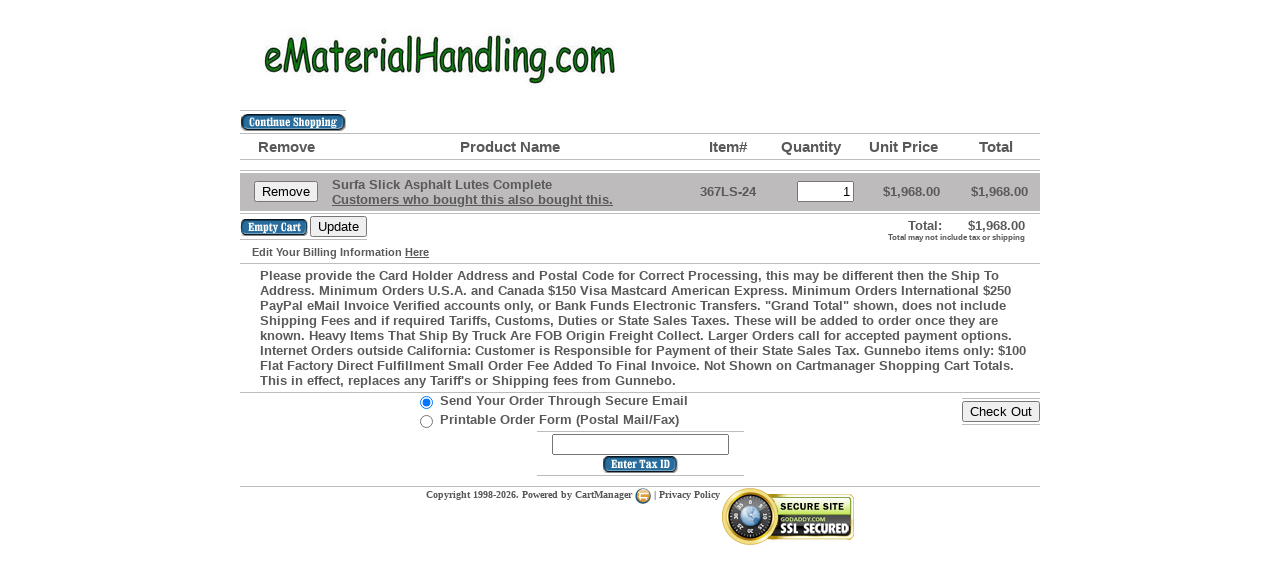

--- FILE ---
content_type: text/html; charset=UTF-8
request_url: https://www.cartmanager.net/cgi-bin/cart.cgi?AddItem367LS24=777444dd%7CSurfa%20Slick%20Asphalt%20Lutes%20Complete%7C1968.00%7C1%7C367LS-24;ViewCart=1&AppendItem367LS24=777444dd%7C%3CBR%3E%3Ca%20href=%27http%3A//www.ematerialhandling.com/materialhandling/asphalttools/asphalt_depth_gauge/asphalt_depth_gauge.htm%27%3ECustomers%20who%20bought%20this%20also%20bought%20this.%3C/a%3E&cartidnum=44.192.20.240T1708684470R5340E
body_size: 4353
content:
<!DOCTYPE HTML PUBLIC "-//W3C//DTD HTML 4.01 Transitional//EN" "http://www.w3.org/TR/html4/loose.dtd">
<html>
<head>
<meta http-equiv="Content-Type" content="text/html; charset=utf-8">
<title>Shopping Cart</title>

<meta name="viewport" content="width=device-width, user-scalable=yes,initial-scale=0.75, maximum-scale=5.0, minimum-scale=0.75">
<!--[if (gte IE 5.5)&(lt IE 7)]>
<script language="JavaScript" type="text/javascript">
function correctPNG() {
	for(var i=0; i<document.images.length; i++){
		var obj = document.images[i]
		var objName = obj.src.toUpperCase()
		if (objName.substring(objName.length-3, objName.length) == "PNG"){
			obj.height = obj.height;
			obj.width = obj.width;
			obj.style.filter = "progid:DXImageTransform.Microsoft.AlphaImageLoader(src='" + obj.src + "', sizingMethod='scale')"
			if (obj.filters.item("DXImageTransform.Microsoft.AlphaImageLoader").sizingMethod == 'scale') {
				obj.src = '/images2/blank.gif';
			}
		}
	}
	var coll=document.getElementsByTagName("INPUT");
	for(i=0;i<coll.length;i++){
		obj=coll.item(i);
		if(obj.getAttribute("TYPE")){
			strtype=obj.getAttribute("TYPE").toUpperCase();
			if(strtype=="IMAGE"){
				var objName = obj.src.toUpperCase()
				if (objName.substring(objName.length-3, objName.length) == "PNG"){
					obj.height = obj.height;
					obj.width = obj.width;
					obj.style.filter = "progid:DXImageTransform.Microsoft.AlphaImageLoader(src='" + obj.src + "', sizingMethod='scale')"
					if (obj.filters.item("DXImageTransform.Microsoft.AlphaImageLoader").sizingMethod == 'scale') {
						obj.src = '/images2/blank.gif';
					}
				}
			}
		}
	}
}
window.attachEvent("onload", correctPNG);
</script>
<![endif]-->


<style type="text/css">
B.Total {
	color: #595959;
}
TR.productHeading {
	font-size: 15px;
}

form {
        margin-top:0px;
        margin-bottom:0px;
}
table {
	text-align:left;
}
body {
	text-align:left;
}
.widget_holder {
        margin:5px;
        border:1px solid #BDBBBB;
	text-align:center;
}
.widget_header {
        background-color:#BDBBBB;
        padding:3px;
        border-bottom:2px solid #BDBBBB;
        color:#595959;
        font-weight:bold;
}
.widget_body {
        background-color:#D6D4D4;
        width: 100%;
	text-align:center;
}
TD { font-weight: bold; border-color: #D6D4D4; }
TABLE { border-collapse:collapse; border-color: #D6D4D4;}
body {
	font-family:Sans-Serif;
	font-size:10pt;
}
.page_background {
	background-color:#BDBBBB;
	border-collapse:separate;
	padding:10px;
	min-width:792px;
}
.header {
	background-color:white;
	width:100%;
}
.top_right_links {
	background-color:#BDBBBB;
	float:right;
	width:35%;
	height:30px;
	padding-top:5px;
	padding-bottom:15px;
	padding-left:45px;
	padding-right:35px;
	font-size:12px;
}
.separator {
	background-color:#BDBBBB;
	width:100%;
	height:10px;
}
.main_content {
	border:5px solid #D6D4D4;
	background-color:white;
}
.footer {
	background-color:#BDBBBB;
	width:100%;
	height:10px;
	color:white;
	font-size:10pt;
	padding-top:3px;
}
#link_list {
	margin-left: 0;
	padding-left: 0;
	list-style-type: none;
	font-size:14px;
	background-color:#D6D4D4;
	padding-bottom:5px;
	margin-top:0px;
	padding-top:0px;
	margin-bottom:0px;
	padding-bottom:0px;
}
#link_list a {
	color:#595959;
	text-decoration:none;
	padding:5px;
	margin-right:5px;
	border:1px solid #D6D4D4;
	display:block;
}
#link_list a:hover {
	color:#595959;
	background-color:#BDBBBB;
	border:1px solid #BDBBBB;
	display:block;
}
#link_list li {
	font-size:14px;
}
.item_list_table {
	margin-top:25px;
	width:100%;
}
.item_list_table td a {
	color:#595959;
}
.item_list_table_td_top {
	vertical-align:bottom;
	text-align:center;
	padding:10px 15px 0px 15px;
	width:33%;
}
.item_list_table_td_bottom {
	vertical-align:top;
	text-align:center;
	padding:0px 15px 10px 15px;
	width:33%;
}
.main_image {
	border:1px solid #BDBBBB;
}
.main_item_table {
	text-align:center;
	margin-top:20px;
}
.main_item_table td {
	padding-right:10px;
	padding-left:10px;
	font-size:1.3em;
	color:#595959;
	font-weight:bold;
}
.main_item_table td a {
	color:#595959;
	font-weight:bold;
}
.breadcrumb {
	font-size:1.1em;
	font-weight:bold;
	padding:5px;
	color:#595959;
	text-align:left;
}
.breadcrumb a {
	color:#595959;
}
.description {
	font-weight:bold;
	margin-bottom:10px;
	margin-top:3px;
}
.price {
font-weight:bold; font-size:14pt;
}
/* Widget Styles */
.dark_background {
	background-color:#BDBBBB;
}
.light_background {
	background-color:#D6D4D4;
}
.widget_header {
	padding:3px;
	font-weight:bold;
	color:white;
}
.widget_holder {
	border:1px solid #BDBBBB;
	margin:5px;
}

a {
	color:#595959;
}
.product_name {
	font-weight:bold;
	font-size:18pt;
}
.product_image {
 border:1px solid black; 
 margin:5px 10px 5px 5px;
}
</style>

</head>

<body vlink="maroon" text="#595959"
bgcolor="white" alink="lightblue" link="#0926B5">
<center>
<table style="width:800px;" border=0 cellpadding=0 cellspacing=0><tr><td>
	<table style="max-width:1200px;" class="header" border=0 cellpadding=0 cellspacing=0><tr><td>
		<table style="max-width:1200px;" class="header" border=0 cellpadding=0 cellspacing=0><tr valign=top><td>
<table border=0 cellpadding=0 cellspacing=0><tr valign=bottom align=left>
				<td><img src="/userpages/777444dd/images/banner_cart_manager.jpg" alt="eMaterialhandling.com"></td>
			</tr></table>
		</td></tr></table>
			<div>
	<table width="100%" cellpadding="0" cellspacing="0">
	<tr>
		<td>
<form style="margin-top:0;margin-bottom:0" method=POST action="//www.cartmanager.net/cgi-bin/cart.cgi"><input type=hidden name=id value="[base64]"><input type=hidden name="ViewCart" value="1"><table width="100%" border=0 cellpadding=0 cellspacing=0>
<tr><td>
	<table border=0 cellpadding=0 cellspacing=0>
	<tr bgcolor="#BDBBBB"><td height=1><div style="height:1px;width:10px"></div></td></tr>
	<tr><td height=2><div style="height:1px;width:10px"></div></td></tr>
	<tr><td><a href="https://www.ematerialhandling.com"><img style='vertical-align:middle' src='/images2/themes/tinytim/continue.gif' border='0' alt='Continue Shopping'></a></td></tr>
	<tr><td height=2><div style="height:1px;width:10px"></div></td></tr>
	</table>
</tr>
<tr bgcolor="#BDBBBB"><td height=1><div style="height:1px;width:10px"></div></td></tr>
<tr><td>
	<table border=0 cellpadding=0 cellspacing=0 width="100%">
	<tr><td height=4></td></tr>
	<tr align=center valign=middle class="productHeading"><td>&nbsp;&nbsp;Remove&nbsp;&nbsp;</td>
	<td><table border=0 cellpadding=0 cellspacing=0><tr><td>&nbsp;</td>
	<td align=center>Product&nbsp;Name</td><td>&nbsp;</td></tr></table></td><td colspan=3>&nbsp;Item#&nbsp;</td>
	<td colspan=3>&nbsp;Quantity&nbsp;</td>
	<td><table border=0 cellpadding=0 cellspacing=0><tr><td>&nbsp;</td><td align=center>Unit&nbsp;Price</td><td>&nbsp;</td></tr></table></td><td>&nbsp;Total&nbsp;</td></tr>
	<tr><td height=4></td><td><img src="/images2/blank.gif" height=1 width=150 alt=""></td></tr>
	<tr bgcolor="#BDBBBB"><td colspan=11 height=1><div style="height:1px;width:10px"></div></td></tr>
	<tr><td height=10></td></tr>
	<tr bgcolor="#BDBBBB"><td colspan=11 height=1><div style="height:1px;width:10px"></div></td></tr>
	<tr><td height=2></td></tr>

	<tr
	bgcolor="#BDBBBB"
><td height=4 colspan=11><div style="height:1px;width:10px"></div></td></tr>
	<tr class="productLineItem" valign=middle
	bgcolor="#BDBBBB"
	align=center><td
	><input type="submit" value="Remove" name="[base64]"></td>
	<td class="productLineItemDescription" align=left
		>Surfa Slick Asphalt Lutes Complete<BR><a href='http://www.ematerialhandling.com/materialhandling/asphalttools/asphalt_depth_gauge/asphalt_depth_gauge.htm'>Customers who bought this also bought this.</a>
		</td><td width=5>&nbsp;</td><td>367LS-24</td><td width=5>&nbsp;</td>
	<td colspan=3 align=right>
		<input type=text onKeyPress="return(event.keyCode!=13)" name="[base64]" value="1" size=5 maxlength=5 dir=rtl></td>
	<td align=right
	>&nbsp;$1,968.00&nbsp;&nbsp;&nbsp;</td><td align=right
	>
	$1,968.00&nbsp;&nbsp;&nbsp;</td></tr>

	<tr
	bgcolor="#BDBBBB"
><td height=4 colspan=11><div style="height:1px;width:10px"></div></td></tr>

	</table></td></tr>
<tr><td height=2></td></tr>
<tr bgcolor="#BDBBBB"><td height=1><div style="height:1px;width:10px"></div></td></tr>
<tr><td height=2></td></tr>
</table><!-- allow small screens to wrap --><table border=0 cellpadding=0 cellspacing=0 width="100%">
<tr><td>
<div>
<div style="float:right">
			<table border=0 cellpadding=0 cellspacing=0>
			<tr><td height=2></td></tr>
			<tr align=right><td width=15></td><td><b class="Total">Total:</b></td><td width=15></td><td><b class="Total">$1,968.00</b></td><td width=15></td></tr>
			<tr><td colspan=4 align=right height=4 style="white-space: nowrap;font-size:0.6em">Total may not include tax or shipping</td></tr>
			</table>
</div>
<div style="float:left">
			<table border=0 cellpadding=0 cellspacing=0>
			<tr><td><span><a href="//www.cartmanager.net/cgi-bin/cart.cgi?EmptyCart=1;id=[base64]"><img style='vertical-align:middle' src='/images2/themes/tinytim/emptycart.gif' border='0' alt='Empty Cart'></a></span
			><span style="padding-left:2px"><input type="submit" value="Update" name="UpdateQuantity"></span
			></td></tr>
			<tr><td height=2></td></tr>
			<tr bgcolor="#BDBBBB"><td colspan=5 height=1><div style="height:1px;width:10px"></div></td></tr>
			<tr><td height=4></td></tr>
			</table>
&nbsp;&nbsp;&nbsp;<span style="white-space: nowrap;font-size:0.8em">Edit Your Billing Information <a href="https://www.cartmanager.net/cgi-bin/cart.cgi?id=[base64];GetUserInfo=1;CheckOut=">Here</a></span>
</div>
<div style="clear:both"></div>
</div>
</td></tr></table>
<table border=0 cellpadding=0 cellspacing=0 style="width:100%">
</table>

<table border=0 cellpadding=0 cellspacing=0 width="100%">
<tr><td height=4></td></tr>
<tr bgcolor="#BDBBBB"><td height=1><div style="height:1px;width:10px"></div></td></tr>
<tr><td>
	<table border=0 cellpadding=0 cellspacing=0 width="100%">
	<tr><td height=4></td></tr>
	<tr><td width=20></td><td>Please provide the Card Holder Address and Postal Code for Correct Processing, this may be different then the Ship To Address.
Minimum Orders U.S.A. and Canada $150 Visa Mastcard American Express.
Minimum Orders International $250 PayPal eMail Invoice Verified accounts only, or Bank Funds Electronic Transfers. 
"Grand Total" shown, does not include Shipping Fees and if required Tariffs, Customs, Duties or State Sales Taxes.  These will be added to order once they are known.
Heavy Items That Ship By Truck Are FOB Origin Freight Collect.  Larger Orders call for accepted payment options.
Internet Orders outside California: Customer is Responsible for Payment of their State Sales Tax.
Gunnebo items only: $100 Flat Factory Direct Fulfillment Small Order Fee Added To Final Invoice.
Not Shown on Cartmanager Shopping Cart Totals.  This in effect, replaces any Tariff's or Shipping fees from Gunnebo.
</td></tr>
	<tr><td height=4></td></tr>
	</table>
</td></tr></table>
</form><form style="margin-top:0;margin-bottom:0" method=POST action="https://www.cartmanager.net/cgi-bin/cart.cgi?id=[base64]"
><input type=hidden name=id value="[base64]"><input type=hidden name="ViewCart" value="1">
<table border=0 cellpadding=0 cellspacing=0 width="100%">
<tr bgcolor="#BDBBBB"><td height=1><div style="height:1px;width:10px"></div></td></tr>
<tr><td align=center>
	<table border=0 cellpadding=0 cellspacing=0 width="100%">
	<tr>
	<td align=center valign=middle>
		<table border=0 cellpadding=0 cellspacing=0>
		<tr align=left valign=top><td><input
		checked
		type=radio name=CheckOut value=EmailOrder>&nbsp;</td><td>Send Your Order Through Secure Email</td></tr>
		<tr align=left valign=top><td><input
		type=radio name=CheckOut value=FaxMailOrder>&nbsp;</td><td>Printable Order Form
		(Postal Mail/Fax)
		</td></tr>
		</table></td>
	<td align=right valign=middle>
		<table border=0 cellpadding=0 cellspacing=0>
		<tr><td height=4></td></tr>
		<tr bgcolor="#BDBBBB"><td height=1><div style="height:1px;width:10px"></div></td></tr>
		<tr><td height=2></tr>
		<tr><td align=center>
<input type="submit" value="Check Out" name="Check Out"><br>
		</td></tr>
		<tr><td height=2></td></tr>
		<tr bgcolor="#BDBBBB"><td><div style="height:1px;width:10px"></div></td></tr>
		<tr><td height=4></td></tr>
		</table></td>
	</tr></table></td></tr>
</table>
</form>
<form style="margin-top:0;margin-bottom:0" method=POST action="//www.cartmanager.net/cgi-bin/cart.cgi"><input type=hidden name=id value="[base64]"><input type=hidden name="ViewCart" value="1">
<table border=0 cellpadding=0 cellspacing=0 width="100%">
<tr><td align=center>
	<table border=0 cellpadding=0 cellspacing=0>
	<tr bgcolor="#BDBBBB"><td colspan=7 height=1><div style="height:1px;width:10px"></div></td></tr>
	<tr><td height=2></td></tr>
	<tr align=center><td width=15></td>
		<td width=170><input type=text name=TaxIDInput><input type=hidden name="AddTaxID" value="777444dd|"> <input type="image" alt="Enter Tax ID" style="vertical-align:middle;border:0px" src="/images2/themes/tinytim/taxid.gif" name="Enter Tax ID"></td><td width=15></td></tr>
	<tr><td height=2></td></tr>
	<tr bgcolor="#BDBBBB"><td colspan=7 height=1><div style="height:1px;width:10px"></div></td></tr>
	</table></td>
</tr>
<tr><td height=10></td></tr>
</table>
</form>
<table border=0 cellpadding=0 cellspacing=0 width="100%">
<tr bgcolor="#BDBBBB"><td height=1><div style="height:1px;width:10px"></div></td></tr>
</table>
		</td>
	</tr></table>
	</div>
	</td></tr>
	</table>
</td></tr></table>
<table><tr valign=top><td><span style='font-size:0.74em;font-family:"times new roman"'>Copyright 1998-2026. Powered by <a style="text-decoration: none;" target='_blank' href="https://www.cartmanager.net/admin/adddemo.php3?Referrer=copyrightlink">CartManager <img style="vertical-align:middle;border:0;height:16;width:16" alt="CartManager" src="https://www.cartmanager.net/images2/www.cartmanager.net_small.png"></a> | <a style="text-decoration:none;white-space:nowrap" target="_blank" href='https://www.cartmanager.net/administration/privacypolicy.php3?Referrer=copyrightlink'>Privacy Policy</a> </span></td><td>
<img src="https://www.cartmanager.net/images2/ssl_go_daddy.gif" alt="Secure Site" height="57" width="132">
</td></tr></table></center>
</body>
</html>

